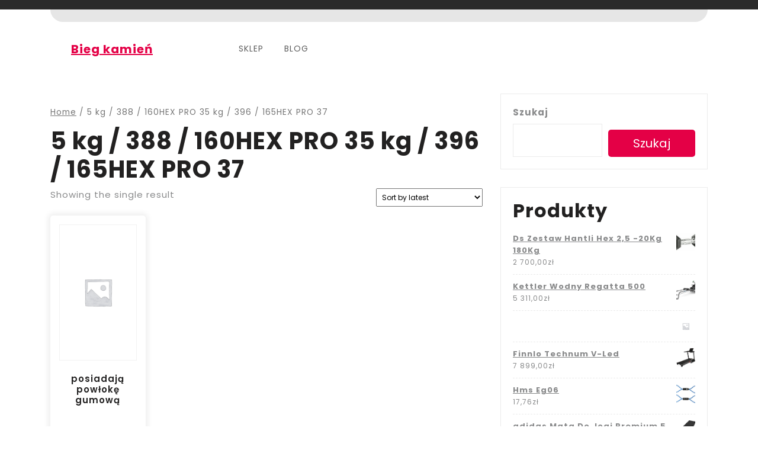

--- FILE ---
content_type: text/html; charset=UTF-8
request_url: https://biegkamien.pl/kategoria-produktu/5-kg-388-160hex-pro-35-kg-396-165hex-pro-37/
body_size: 12806
content:
<!DOCTYPE html>
<html lang="pl-PL">
<head>
  <meta charset="UTF-8">
  <meta name="viewport" content="width=device-width">
  <title>5 kg / 388 / 160HEX PRO 35 kg / 396 / 165HEX PRO 37 &#8211; Bieg kamień</title>
<meta name='robots' content='max-image-preview:large' />
<link rel='dns-prefetch' href='//fonts.googleapis.com' />
<link rel="alternate" type="application/rss+xml" title="Bieg kamień &raquo; Kanał z wpisami" href="https://biegkamien.pl/feed/" />
<link rel="alternate" type="application/rss+xml" title="Bieg kamień &raquo; Kanał z komentarzami" href="https://biegkamien.pl/comments/feed/" />
<link rel="alternate" type="application/rss+xml" title="Kanał Bieg kamień &raquo; 5 kg / 388 / 160HEX PRO 35 kg / 396 / 165HEX PRO 37 Category" href="https://biegkamien.pl/kategoria-produktu/5-kg-388-160hex-pro-35-kg-396-165hex-pro-37/feed/" />
<style id='wp-img-auto-sizes-contain-inline-css' type='text/css'>
img:is([sizes=auto i],[sizes^="auto," i]){contain-intrinsic-size:3000px 1500px}
/*# sourceURL=wp-img-auto-sizes-contain-inline-css */
</style>
<style id='wp-emoji-styles-inline-css' type='text/css'>

	img.wp-smiley, img.emoji {
		display: inline !important;
		border: none !important;
		box-shadow: none !important;
		height: 1em !important;
		width: 1em !important;
		margin: 0 0.07em !important;
		vertical-align: -0.1em !important;
		background: none !important;
		padding: 0 !important;
	}
/*# sourceURL=wp-emoji-styles-inline-css */
</style>
<style id='wp-block-library-inline-css' type='text/css'>
:root{--wp-block-synced-color:#7a00df;--wp-block-synced-color--rgb:122,0,223;--wp-bound-block-color:var(--wp-block-synced-color);--wp-editor-canvas-background:#ddd;--wp-admin-theme-color:#007cba;--wp-admin-theme-color--rgb:0,124,186;--wp-admin-theme-color-darker-10:#006ba1;--wp-admin-theme-color-darker-10--rgb:0,107,160.5;--wp-admin-theme-color-darker-20:#005a87;--wp-admin-theme-color-darker-20--rgb:0,90,135;--wp-admin-border-width-focus:2px}@media (min-resolution:192dpi){:root{--wp-admin-border-width-focus:1.5px}}.wp-element-button{cursor:pointer}:root .has-very-light-gray-background-color{background-color:#eee}:root .has-very-dark-gray-background-color{background-color:#313131}:root .has-very-light-gray-color{color:#eee}:root .has-very-dark-gray-color{color:#313131}:root .has-vivid-green-cyan-to-vivid-cyan-blue-gradient-background{background:linear-gradient(135deg,#00d084,#0693e3)}:root .has-purple-crush-gradient-background{background:linear-gradient(135deg,#34e2e4,#4721fb 50%,#ab1dfe)}:root .has-hazy-dawn-gradient-background{background:linear-gradient(135deg,#faaca8,#dad0ec)}:root .has-subdued-olive-gradient-background{background:linear-gradient(135deg,#fafae1,#67a671)}:root .has-atomic-cream-gradient-background{background:linear-gradient(135deg,#fdd79a,#004a59)}:root .has-nightshade-gradient-background{background:linear-gradient(135deg,#330968,#31cdcf)}:root .has-midnight-gradient-background{background:linear-gradient(135deg,#020381,#2874fc)}:root{--wp--preset--font-size--normal:16px;--wp--preset--font-size--huge:42px}.has-regular-font-size{font-size:1em}.has-larger-font-size{font-size:2.625em}.has-normal-font-size{font-size:var(--wp--preset--font-size--normal)}.has-huge-font-size{font-size:var(--wp--preset--font-size--huge)}.has-text-align-center{text-align:center}.has-text-align-left{text-align:left}.has-text-align-right{text-align:right}.has-fit-text{white-space:nowrap!important}#end-resizable-editor-section{display:none}.aligncenter{clear:both}.items-justified-left{justify-content:flex-start}.items-justified-center{justify-content:center}.items-justified-right{justify-content:flex-end}.items-justified-space-between{justify-content:space-between}.screen-reader-text{border:0;clip-path:inset(50%);height:1px;margin:-1px;overflow:hidden;padding:0;position:absolute;width:1px;word-wrap:normal!important}.screen-reader-text:focus{background-color:#ddd;clip-path:none;color:#444;display:block;font-size:1em;height:auto;left:5px;line-height:normal;padding:15px 23px 14px;text-decoration:none;top:5px;width:auto;z-index:100000}html :where(.has-border-color){border-style:solid}html :where([style*=border-top-color]){border-top-style:solid}html :where([style*=border-right-color]){border-right-style:solid}html :where([style*=border-bottom-color]){border-bottom-style:solid}html :where([style*=border-left-color]){border-left-style:solid}html :where([style*=border-width]){border-style:solid}html :where([style*=border-top-width]){border-top-style:solid}html :where([style*=border-right-width]){border-right-style:solid}html :where([style*=border-bottom-width]){border-bottom-style:solid}html :where([style*=border-left-width]){border-left-style:solid}html :where(img[class*=wp-image-]){height:auto;max-width:100%}:where(figure){margin:0 0 1em}html :where(.is-position-sticky){--wp-admin--admin-bar--position-offset:var(--wp-admin--admin-bar--height,0px)}@media screen and (max-width:600px){html :where(.is-position-sticky){--wp-admin--admin-bar--position-offset:0px}}

/*# sourceURL=wp-block-library-inline-css */
</style><style id='wp-block-search-inline-css' type='text/css'>
.wp-block-search__button{margin-left:10px;word-break:normal}.wp-block-search__button.has-icon{line-height:0}.wp-block-search__button svg{height:1.25em;min-height:24px;min-width:24px;width:1.25em;fill:currentColor;vertical-align:text-bottom}:where(.wp-block-search__button){border:1px solid #ccc;padding:6px 10px}.wp-block-search__inside-wrapper{display:flex;flex:auto;flex-wrap:nowrap;max-width:100%}.wp-block-search__label{width:100%}.wp-block-search.wp-block-search__button-only .wp-block-search__button{box-sizing:border-box;display:flex;flex-shrink:0;justify-content:center;margin-left:0;max-width:100%}.wp-block-search.wp-block-search__button-only .wp-block-search__inside-wrapper{min-width:0!important;transition-property:width}.wp-block-search.wp-block-search__button-only .wp-block-search__input{flex-basis:100%;transition-duration:.3s}.wp-block-search.wp-block-search__button-only.wp-block-search__searchfield-hidden,.wp-block-search.wp-block-search__button-only.wp-block-search__searchfield-hidden .wp-block-search__inside-wrapper{overflow:hidden}.wp-block-search.wp-block-search__button-only.wp-block-search__searchfield-hidden .wp-block-search__input{border-left-width:0!important;border-right-width:0!important;flex-basis:0;flex-grow:0;margin:0;min-width:0!important;padding-left:0!important;padding-right:0!important;width:0!important}:where(.wp-block-search__input){appearance:none;border:1px solid #949494;flex-grow:1;font-family:inherit;font-size:inherit;font-style:inherit;font-weight:inherit;letter-spacing:inherit;line-height:inherit;margin-left:0;margin-right:0;min-width:3rem;padding:8px;text-decoration:unset!important;text-transform:inherit}:where(.wp-block-search__button-inside .wp-block-search__inside-wrapper){background-color:#fff;border:1px solid #949494;box-sizing:border-box;padding:4px}:where(.wp-block-search__button-inside .wp-block-search__inside-wrapper) .wp-block-search__input{border:none;border-radius:0;padding:0 4px}:where(.wp-block-search__button-inside .wp-block-search__inside-wrapper) .wp-block-search__input:focus{outline:none}:where(.wp-block-search__button-inside .wp-block-search__inside-wrapper) :where(.wp-block-search__button){padding:4px 8px}.wp-block-search.aligncenter .wp-block-search__inside-wrapper{margin:auto}.wp-block[data-align=right] .wp-block-search.wp-block-search__button-only .wp-block-search__inside-wrapper{float:right}
/*# sourceURL=https://biegkamien.pl/wp-includes/blocks/search/style.min.css */
</style>
<style id='wp-block-search-theme-inline-css' type='text/css'>
.wp-block-search .wp-block-search__label{font-weight:700}.wp-block-search__button{border:1px solid #ccc;padding:.375em .625em}
/*# sourceURL=https://biegkamien.pl/wp-includes/blocks/search/theme.min.css */
</style>
<style id='wp-block-group-inline-css' type='text/css'>
.wp-block-group{box-sizing:border-box}:where(.wp-block-group.wp-block-group-is-layout-constrained){position:relative}
/*# sourceURL=https://biegkamien.pl/wp-includes/blocks/group/style.min.css */
</style>
<style id='wp-block-group-theme-inline-css' type='text/css'>
:where(.wp-block-group.has-background){padding:1.25em 2.375em}
/*# sourceURL=https://biegkamien.pl/wp-includes/blocks/group/theme.min.css */
</style>
<style id='global-styles-inline-css' type='text/css'>
:root{--wp--preset--aspect-ratio--square: 1;--wp--preset--aspect-ratio--4-3: 4/3;--wp--preset--aspect-ratio--3-4: 3/4;--wp--preset--aspect-ratio--3-2: 3/2;--wp--preset--aspect-ratio--2-3: 2/3;--wp--preset--aspect-ratio--16-9: 16/9;--wp--preset--aspect-ratio--9-16: 9/16;--wp--preset--color--black: #000000;--wp--preset--color--cyan-bluish-gray: #abb8c3;--wp--preset--color--white: #ffffff;--wp--preset--color--pale-pink: #f78da7;--wp--preset--color--vivid-red: #cf2e2e;--wp--preset--color--luminous-vivid-orange: #ff6900;--wp--preset--color--luminous-vivid-amber: #fcb900;--wp--preset--color--light-green-cyan: #7bdcb5;--wp--preset--color--vivid-green-cyan: #00d084;--wp--preset--color--pale-cyan-blue: #8ed1fc;--wp--preset--color--vivid-cyan-blue: #0693e3;--wp--preset--color--vivid-purple: #9b51e0;--wp--preset--gradient--vivid-cyan-blue-to-vivid-purple: linear-gradient(135deg,rgb(6,147,227) 0%,rgb(155,81,224) 100%);--wp--preset--gradient--light-green-cyan-to-vivid-green-cyan: linear-gradient(135deg,rgb(122,220,180) 0%,rgb(0,208,130) 100%);--wp--preset--gradient--luminous-vivid-amber-to-luminous-vivid-orange: linear-gradient(135deg,rgb(252,185,0) 0%,rgb(255,105,0) 100%);--wp--preset--gradient--luminous-vivid-orange-to-vivid-red: linear-gradient(135deg,rgb(255,105,0) 0%,rgb(207,46,46) 100%);--wp--preset--gradient--very-light-gray-to-cyan-bluish-gray: linear-gradient(135deg,rgb(238,238,238) 0%,rgb(169,184,195) 100%);--wp--preset--gradient--cool-to-warm-spectrum: linear-gradient(135deg,rgb(74,234,220) 0%,rgb(151,120,209) 20%,rgb(207,42,186) 40%,rgb(238,44,130) 60%,rgb(251,105,98) 80%,rgb(254,248,76) 100%);--wp--preset--gradient--blush-light-purple: linear-gradient(135deg,rgb(255,206,236) 0%,rgb(152,150,240) 100%);--wp--preset--gradient--blush-bordeaux: linear-gradient(135deg,rgb(254,205,165) 0%,rgb(254,45,45) 50%,rgb(107,0,62) 100%);--wp--preset--gradient--luminous-dusk: linear-gradient(135deg,rgb(255,203,112) 0%,rgb(199,81,192) 50%,rgb(65,88,208) 100%);--wp--preset--gradient--pale-ocean: linear-gradient(135deg,rgb(255,245,203) 0%,rgb(182,227,212) 50%,rgb(51,167,181) 100%);--wp--preset--gradient--electric-grass: linear-gradient(135deg,rgb(202,248,128) 0%,rgb(113,206,126) 100%);--wp--preset--gradient--midnight: linear-gradient(135deg,rgb(2,3,129) 0%,rgb(40,116,252) 100%);--wp--preset--font-size--small: 13px;--wp--preset--font-size--medium: 20px;--wp--preset--font-size--large: 36px;--wp--preset--font-size--x-large: 42px;--wp--preset--spacing--20: 0.44rem;--wp--preset--spacing--30: 0.67rem;--wp--preset--spacing--40: 1rem;--wp--preset--spacing--50: 1.5rem;--wp--preset--spacing--60: 2.25rem;--wp--preset--spacing--70: 3.38rem;--wp--preset--spacing--80: 5.06rem;--wp--preset--shadow--natural: 6px 6px 9px rgba(0, 0, 0, 0.2);--wp--preset--shadow--deep: 12px 12px 50px rgba(0, 0, 0, 0.4);--wp--preset--shadow--sharp: 6px 6px 0px rgba(0, 0, 0, 0.2);--wp--preset--shadow--outlined: 6px 6px 0px -3px rgb(255, 255, 255), 6px 6px rgb(0, 0, 0);--wp--preset--shadow--crisp: 6px 6px 0px rgb(0, 0, 0);}:where(.is-layout-flex){gap: 0.5em;}:where(.is-layout-grid){gap: 0.5em;}body .is-layout-flex{display: flex;}.is-layout-flex{flex-wrap: wrap;align-items: center;}.is-layout-flex > :is(*, div){margin: 0;}body .is-layout-grid{display: grid;}.is-layout-grid > :is(*, div){margin: 0;}:where(.wp-block-columns.is-layout-flex){gap: 2em;}:where(.wp-block-columns.is-layout-grid){gap: 2em;}:where(.wp-block-post-template.is-layout-flex){gap: 1.25em;}:where(.wp-block-post-template.is-layout-grid){gap: 1.25em;}.has-black-color{color: var(--wp--preset--color--black) !important;}.has-cyan-bluish-gray-color{color: var(--wp--preset--color--cyan-bluish-gray) !important;}.has-white-color{color: var(--wp--preset--color--white) !important;}.has-pale-pink-color{color: var(--wp--preset--color--pale-pink) !important;}.has-vivid-red-color{color: var(--wp--preset--color--vivid-red) !important;}.has-luminous-vivid-orange-color{color: var(--wp--preset--color--luminous-vivid-orange) !important;}.has-luminous-vivid-amber-color{color: var(--wp--preset--color--luminous-vivid-amber) !important;}.has-light-green-cyan-color{color: var(--wp--preset--color--light-green-cyan) !important;}.has-vivid-green-cyan-color{color: var(--wp--preset--color--vivid-green-cyan) !important;}.has-pale-cyan-blue-color{color: var(--wp--preset--color--pale-cyan-blue) !important;}.has-vivid-cyan-blue-color{color: var(--wp--preset--color--vivid-cyan-blue) !important;}.has-vivid-purple-color{color: var(--wp--preset--color--vivid-purple) !important;}.has-black-background-color{background-color: var(--wp--preset--color--black) !important;}.has-cyan-bluish-gray-background-color{background-color: var(--wp--preset--color--cyan-bluish-gray) !important;}.has-white-background-color{background-color: var(--wp--preset--color--white) !important;}.has-pale-pink-background-color{background-color: var(--wp--preset--color--pale-pink) !important;}.has-vivid-red-background-color{background-color: var(--wp--preset--color--vivid-red) !important;}.has-luminous-vivid-orange-background-color{background-color: var(--wp--preset--color--luminous-vivid-orange) !important;}.has-luminous-vivid-amber-background-color{background-color: var(--wp--preset--color--luminous-vivid-amber) !important;}.has-light-green-cyan-background-color{background-color: var(--wp--preset--color--light-green-cyan) !important;}.has-vivid-green-cyan-background-color{background-color: var(--wp--preset--color--vivid-green-cyan) !important;}.has-pale-cyan-blue-background-color{background-color: var(--wp--preset--color--pale-cyan-blue) !important;}.has-vivid-cyan-blue-background-color{background-color: var(--wp--preset--color--vivid-cyan-blue) !important;}.has-vivid-purple-background-color{background-color: var(--wp--preset--color--vivid-purple) !important;}.has-black-border-color{border-color: var(--wp--preset--color--black) !important;}.has-cyan-bluish-gray-border-color{border-color: var(--wp--preset--color--cyan-bluish-gray) !important;}.has-white-border-color{border-color: var(--wp--preset--color--white) !important;}.has-pale-pink-border-color{border-color: var(--wp--preset--color--pale-pink) !important;}.has-vivid-red-border-color{border-color: var(--wp--preset--color--vivid-red) !important;}.has-luminous-vivid-orange-border-color{border-color: var(--wp--preset--color--luminous-vivid-orange) !important;}.has-luminous-vivid-amber-border-color{border-color: var(--wp--preset--color--luminous-vivid-amber) !important;}.has-light-green-cyan-border-color{border-color: var(--wp--preset--color--light-green-cyan) !important;}.has-vivid-green-cyan-border-color{border-color: var(--wp--preset--color--vivid-green-cyan) !important;}.has-pale-cyan-blue-border-color{border-color: var(--wp--preset--color--pale-cyan-blue) !important;}.has-vivid-cyan-blue-border-color{border-color: var(--wp--preset--color--vivid-cyan-blue) !important;}.has-vivid-purple-border-color{border-color: var(--wp--preset--color--vivid-purple) !important;}.has-vivid-cyan-blue-to-vivid-purple-gradient-background{background: var(--wp--preset--gradient--vivid-cyan-blue-to-vivid-purple) !important;}.has-light-green-cyan-to-vivid-green-cyan-gradient-background{background: var(--wp--preset--gradient--light-green-cyan-to-vivid-green-cyan) !important;}.has-luminous-vivid-amber-to-luminous-vivid-orange-gradient-background{background: var(--wp--preset--gradient--luminous-vivid-amber-to-luminous-vivid-orange) !important;}.has-luminous-vivid-orange-to-vivid-red-gradient-background{background: var(--wp--preset--gradient--luminous-vivid-orange-to-vivid-red) !important;}.has-very-light-gray-to-cyan-bluish-gray-gradient-background{background: var(--wp--preset--gradient--very-light-gray-to-cyan-bluish-gray) !important;}.has-cool-to-warm-spectrum-gradient-background{background: var(--wp--preset--gradient--cool-to-warm-spectrum) !important;}.has-blush-light-purple-gradient-background{background: var(--wp--preset--gradient--blush-light-purple) !important;}.has-blush-bordeaux-gradient-background{background: var(--wp--preset--gradient--blush-bordeaux) !important;}.has-luminous-dusk-gradient-background{background: var(--wp--preset--gradient--luminous-dusk) !important;}.has-pale-ocean-gradient-background{background: var(--wp--preset--gradient--pale-ocean) !important;}.has-electric-grass-gradient-background{background: var(--wp--preset--gradient--electric-grass) !important;}.has-midnight-gradient-background{background: var(--wp--preset--gradient--midnight) !important;}.has-small-font-size{font-size: var(--wp--preset--font-size--small) !important;}.has-medium-font-size{font-size: var(--wp--preset--font-size--medium) !important;}.has-large-font-size{font-size: var(--wp--preset--font-size--large) !important;}.has-x-large-font-size{font-size: var(--wp--preset--font-size--x-large) !important;}
/*# sourceURL=global-styles-inline-css */
</style>

<style id='classic-theme-styles-inline-css' type='text/css'>
/*! This file is auto-generated */
.wp-block-button__link{color:#fff;background-color:#32373c;border-radius:9999px;box-shadow:none;text-decoration:none;padding:calc(.667em + 2px) calc(1.333em + 2px);font-size:1.125em}.wp-block-file__button{background:#32373c;color:#fff;text-decoration:none}
/*# sourceURL=/wp-includes/css/classic-themes.min.css */
</style>
<link rel='stylesheet' id='woocommerce-layout-css' href='https://biegkamien.pl/wp-content/plugins/woocommerce/assets/css/woocommerce-layout.css?ver=6.4.1' type='text/css' media='all' />
<link rel='stylesheet' id='woocommerce-smallscreen-css' href='https://biegkamien.pl/wp-content/plugins/woocommerce/assets/css/woocommerce-smallscreen.css?ver=6.4.1' type='text/css' media='only screen and (max-width: 768px)' />
<link rel='stylesheet' id='woocommerce-general-css' href='https://biegkamien.pl/wp-content/plugins/woocommerce/assets/css/woocommerce.css?ver=6.4.1' type='text/css' media='all' />
<style id='woocommerce-inline-inline-css' type='text/css'>
.woocommerce form .form-row .required { visibility: visible; }
/*# sourceURL=woocommerce-inline-inline-css */
</style>
<link rel='stylesheet' id='shopping-cart-woocommerce-fonts-css' href='//fonts.googleapis.com/css?family=KoHo%3Aital%2Cwght%400%2C200%3B0%2C300%3B0%2C400%3B0%2C500%3B0%2C600%3B0%2C700%3B1%2C200%3B1%2C300%3B1%2C400%3B1%2C500%3B1%2C600%3B1%2C700%7CPoppins%3Aital%2Cwght%400%2C100%3B0%2C200%3B0%2C300%3B0%2C400%3B0%2C500%3B0%2C600%3B0%2C700%3B0%2C800%3B0%2C900%3B1%2C100%3B1%2C200%3B1%2C300%3B1%2C400%3B1%2C500%3B1%2C600%3B1%2C700%3B1%2C800%3B1%2C900' type='text/css' media='all' />
<link rel='stylesheet' id='bootstrap-css-css' href='https://biegkamien.pl/wp-content/themes/shopping-cart-woocommerce/assets/css/bootstrap.css?ver=6.9' type='text/css' media='all' />
<link rel='stylesheet' id='shopping-cart-woocommerce-style-css' href='https://biegkamien.pl/wp-content/themes/shopping-cart-woocommerce/style.css?ver=6.9' type='text/css' media='all' />
<style id='shopping-cart-woocommerce-style-inline-css' type='text/css'>
body{max-width: 100%;}#return-to-top{right: 20px;}
/*# sourceURL=shopping-cart-woocommerce-style-inline-css */
</style>
<link rel='stylesheet' id='shopping-cart-woocommerce-block-style-css' href='https://biegkamien.pl/wp-content/themes/shopping-cart-woocommerce/assets/css/blocks.css?ver=1.0' type='text/css' media='all' />
<link rel='stylesheet' id='fontawesome-css-css' href='https://biegkamien.pl/wp-content/themes/shopping-cart-woocommerce/assets/css/fontawesome-all.css?ver=6.9' type='text/css' media='all' />
<script type="text/javascript" src="https://biegkamien.pl/wp-includes/js/jquery/jquery.min.js?ver=3.7.1" id="jquery-core-js"></script>
<script type="text/javascript" src="https://biegkamien.pl/wp-includes/js/jquery/jquery-migrate.min.js?ver=3.4.1" id="jquery-migrate-js"></script>
<script type="text/javascript" src="https://biegkamien.pl/wp-content/themes/shopping-cart-woocommerce/assets/js/shopping-cart-woocommerce-custom-superfish.js?ver=1" id="shopping-cart-woocommerce-custom-scripts-superfish-js"></script>
<script type="text/javascript" src="https://biegkamien.pl/wp-content/themes/shopping-cart-woocommerce/assets/js/bootstrap.js?ver=1" id="bootstrap-js-js"></script>
<script type="text/javascript" src="https://biegkamien.pl/wp-content/themes/shopping-cart-woocommerce/assets/js/shopping-cart-woocommerce-custom.js?ver=1" id="shopping-cart-woocommerce-custom-scripts-js"></script>
<script type="text/javascript" src="https://biegkamien.pl/wp-content/themes/shopping-cart-woocommerce/assets/js/focus-nav.js?ver=1" id="shopping-cart-woocommerce-focus-nav-js"></script>
<link rel="https://api.w.org/" href="https://biegkamien.pl/wp-json/" /><link rel="alternate" title="JSON" type="application/json" href="https://biegkamien.pl/wp-json/wp/v2/product_cat/61" /><link rel="EditURI" type="application/rsd+xml" title="RSD" href="https://biegkamien.pl/xmlrpc.php?rsd" />
<meta name="generator" content="WordPress 6.9" />
<meta name="generator" content="WooCommerce 6.4.1" />
<style type='text/css' media='all'>		img.custom-logo{
		    width: 150px;
		    max-width: 100%;
		}
	</style>	<noscript><style>.woocommerce-product-gallery{ opacity: 1 !important; }</style></noscript>
			<style type="text/css" id="wp-custom-css">
			.woocommerce ul.products li.product a img {
    height: 230px;
    object-fit: contain;
}

.woocommerce ul.products li.product .woocommerce-loop-product__title {
    height: 90px;
    overflow: hidden;
}
		</style>
		</head>

<body class="archive tax-product_cat term-5-kg-388-160hex-pro-35-kg-396-165hex-pro-37 term-61 wp-embed-responsive wp-theme-shopping-cart-woocommerce theme-shopping-cart-woocommerce woocommerce woocommerce-page woocommerce-no-js hfeed has-sidebar">



<header role="banner">
	<a class="screen-reader-text skip-link" href="#tp_content">Skip to content</a>
	<div class="header-box">
		
<div class="top-header py-2 text-center">
  </div>
<div class="container">
  <div class="headerbox">
    <div class="row">
      <div class="col-lg-6 col-md-6 align-self-center text-center text-md-left">
                                      <div class="col-lg-6 col-md-6 align-self-center text-center text-md-right">
              </div>
    </div>
  </div>
</div>

<div class="innermenuboxupper">
	<div class="container">
		<div class="innermenubox">
			<div class="row">
				<div class="col-lg-3 col-md-4 col-sm-12 col-12 align-self-center">
	        	          <div class="logo mb-md-0 text-center text-lg-left">
	            	            	              <h1><a href="https://biegkamien.pl/" rel="home">Bieg kamień</a></h1>
	            	            	          </div>
	        	      </div>
				<div class="col-lg-7 col-md-2 col-sm-5 col-3 align-self-center">
												<div class="toggle-nav mobile-menu">
							<button onclick="shopping_cart_woocommerce_menu_open_nav()" class="responsivetoggle"><i class="fas fa-bars"></i><span class="screen-reader-text">Open Button</span></button>
							</div>
										<div id="mySidenav" class="nav sidenav">
						<nav id="site-navigation" class="main-navigation" role="navigation" aria-label="Top Menu">
			      	<div class="main-menu clearfix"><ul id="menu-menu-1" class="clearfix mobile_nav"><li id="menu-item-827" class="menu-item menu-item-type-post_type menu-item-object-page menu-item-home menu-item-827"><a href="https://biegkamien.pl/">Sklep</a></li>
<li id="menu-item-826" class="menu-item menu-item-type-post_type menu-item-object-page menu-item-826"><a href="https://biegkamien.pl/blog/">Blog</a></li>
</ul></div>							<a href="javascript:void(0)" class="closebtn mobile-menu" onclick="shopping_cart_woocommerce_menu_close_nav()"><i class="fas fa-times"></i><span class="screen-reader-text">Close Button</span></a>
						</nav>
					</div>
				</div>
				<div class="col-lg-2 col-md-6 col-sm-7 col-9 search-box align-self-center text-lg-right text-md-right">
															      </div>
    </div>
    <div class="search_outer">
      <div class="search_inner">
        

<form method="get" class="search-form" action="https://biegkamien.pl/">	
	<input type="search" id="search-form-697726926ac66" class="search-field" placeholder="Search &hellip;" value="" name="s" />
	<button type="submit" class="search-submit">Search</button>
</form>      </div>
		</div>
			</div>
		</div>
	</div>
</div>
	</div>
</header>
<main id="tp_content" role="main">
	<div class="container">
		<div class="row">
			<div class="col-lg-8 col-md-8"  >
				<div id="primary" class="content-area shopping-cart-woocommerce"><main id="main" class="site-main" role="main"><nav class="woocommerce-breadcrumb"><a href="https://biegkamien.pl">Home</a>&nbsp;&#47;&nbsp;5 kg / 388 / 160HEX PRO 35 kg / 396 / 165HEX PRO 37</nav>				<header class="woocommerce-products-header">
											<h1 class="woocommerce-products-header__title page-title">5 kg / 388 / 160HEX PRO 35 kg / 396 / 165HEX PRO 37</h1>
					
									</header>
				<div class="woocommerce-notices-wrapper"></div><p class="woocommerce-result-count">
	Showing the single result</p>
<form class="woocommerce-ordering" method="get">
	<select name="orderby" class="orderby" aria-label="Shop order">
					<option value="popularity" >Sort by popularity</option>
					<option value="rating" >Sort by average rating</option>
					<option value="date"  selected='selected'>Sort by latest</option>
					<option value="price" >Sort by price: low to high</option>
					<option value="price-desc" >Sort by price: high to low</option>
			</select>
	<input type="hidden" name="paged" value="1" />
	<input type="hidden" name="subid" value="5-kg-388-160hex-pro-35-kg-396-165hex-pro-37" /></form>
<ul class="products columns-4">
<li class="product type-product post-3308 status-publish first instock product_cat-5-kg-388-160hex-pro-35-kg-396-165hex-pro-37 product_tag-bluzy-maskie product_tag-lekkie-kurtki-damskie product_tag-outlet product_tag-plecak-szkolny product_tag-szorty-maskie-kapielowe product-type-external">
	<a href="https://biegkamien.pl/produkt/posiadaja-powloke-gumowa/" class="woocommerce-LoopProduct-link woocommerce-loop-product__link"><img width="300" height="300" src="https://biegkamien.pl/wp-content/uploads/woocommerce-placeholder-300x300.png" class="woocommerce-placeholder wp-post-image" alt="Placeholder" decoding="async" fetchpriority="high" srcset="https://biegkamien.pl/wp-content/uploads/woocommerce-placeholder-300x300.png 300w, https://biegkamien.pl/wp-content/uploads/woocommerce-placeholder-100x100.png 100w, https://biegkamien.pl/wp-content/uploads/woocommerce-placeholder-600x600.png 600w, https://biegkamien.pl/wp-content/uploads/woocommerce-placeholder-1024x1024.png 1024w, https://biegkamien.pl/wp-content/uploads/woocommerce-placeholder-150x150.png 150w, https://biegkamien.pl/wp-content/uploads/woocommerce-placeholder-768x768.png 768w, https://biegkamien.pl/wp-content/uploads/woocommerce-placeholder.png 1200w" sizes="(max-width: 300px) 100vw, 300px" /><h2 class="woocommerce-loop-product__title">posiadają powłokę gumową</h2>
</a><a href="https://biegkamien.pl/1657" data-quantity="1" class="button product_type_external" data-product_id="3308" data-product_sku="d52325c6bc92" aria-label="Sprawdź sam" rel="nofollow">Sprawdź sam</a></li>
</ul>
</main></div>			</div>
							<div id="theme-sidebar" class="col-lg-4 col-md-4">
					
<aside id="theme-sidebar" class="widget-area" role="complementary" aria-label="Blog Sidebar">
	<section id="block-10" class="widget widget_block widget_search"><form role="search" method="get" action="https://biegkamien.pl/" class="wp-block-search__button-outside wp-block-search__text-button wp-block-search"    ><label class="wp-block-search__label" for="wp-block-search__input-1" >Szukaj</label><div class="wp-block-search__inside-wrapper" ><input class="wp-block-search__input" id="wp-block-search__input-1" placeholder="" value="" type="search" name="s" required /><button aria-label="Szukaj" class="wp-block-search__button wp-element-button" type="submit" >Szukaj</button></div></form></section><section id="block-4" class="widget widget_block">
<div class="wp-block-group"><div class="wp-block-group__inner-container is-layout-flow wp-block-group-is-layout-flow"><div class="widget woocommerce widget_products"><h2 class="widgettitle">Produkty</h2><ul class="product_list_widget"><li>
	
	<a href="https://biegkamien.pl/produkt/ds-zestaw-hantli-hex-25-20kg-180kg/">
		<img loading="lazy" decoding="async" width="300" height="293" src="https://biegkamien.pl/wp-content/uploads/2023/05/i-ds-zestaw-hantli-hex-2-5-20kg-180kg-300x293.jpg" class="attachment-woocommerce_thumbnail size-woocommerce_thumbnail" alt="" />		<span class="product-title">Ds Zestaw Hantli Hex 2,5 -20Kg 180Kg</span>
	</a>

				
	<span class="woocommerce-Price-amount amount"><bdi>2 700,00<span class="woocommerce-Price-currencySymbol">&#122;&#322;</span></bdi></span>
	</li>
<li>
	
	<a href="https://biegkamien.pl/produkt/kettler-wodny-regatta-500/">
		<img loading="lazy" decoding="async" width="300" height="300" src="https://biegkamien.pl/wp-content/uploads/2023/05/i-kettler-wodny-regatta-500-300x300.jpg" class="attachment-woocommerce_thumbnail size-woocommerce_thumbnail" alt="" srcset="https://biegkamien.pl/wp-content/uploads/2023/05/i-kettler-wodny-regatta-500-300x300.jpg 300w, https://biegkamien.pl/wp-content/uploads/2023/05/i-kettler-wodny-regatta-500-150x150.jpg 150w, https://biegkamien.pl/wp-content/uploads/2023/05/i-kettler-wodny-regatta-500-100x100.jpg 100w" sizes="auto, (max-width: 300px) 100vw, 300px" />		<span class="product-title">Kettler Wodny Regatta 500</span>
	</a>

				
	<span class="woocommerce-Price-amount amount"><bdi>5 311,00<span class="woocommerce-Price-currencySymbol">&#122;&#322;</span></bdi></span>
	</li>
<li>
	
	<a href="https://biegkamien.pl/produkt/3220/">
		<img loading="lazy" decoding="async" width="300" height="300" src="https://biegkamien.pl/wp-content/uploads/woocommerce-placeholder-300x300.png" class="woocommerce-placeholder wp-post-image" alt="Placeholder" srcset="https://biegkamien.pl/wp-content/uploads/woocommerce-placeholder-300x300.png 300w, https://biegkamien.pl/wp-content/uploads/woocommerce-placeholder-100x100.png 100w, https://biegkamien.pl/wp-content/uploads/woocommerce-placeholder-600x600.png 600w, https://biegkamien.pl/wp-content/uploads/woocommerce-placeholder-1024x1024.png 1024w, https://biegkamien.pl/wp-content/uploads/woocommerce-placeholder-150x150.png 150w, https://biegkamien.pl/wp-content/uploads/woocommerce-placeholder-768x768.png 768w, https://biegkamien.pl/wp-content/uploads/woocommerce-placeholder.png 1200w" sizes="auto, (max-width: 300px) 100vw, 300px" />		<span class="product-title"></span>
	</a>

				
	
	</li>
<li>
	
	<a href="https://biegkamien.pl/produkt/finnlo-technum-v-led/">
		<img loading="lazy" decoding="async" width="300" height="300" src="https://biegkamien.pl/wp-content/uploads/2023/05/i-finnlo-technum-v-led-300x300.jpg" class="attachment-woocommerce_thumbnail size-woocommerce_thumbnail" alt="" srcset="https://biegkamien.pl/wp-content/uploads/2023/05/i-finnlo-technum-v-led-300x300.jpg 300w, https://biegkamien.pl/wp-content/uploads/2023/05/i-finnlo-technum-v-led-150x150.jpg 150w, https://biegkamien.pl/wp-content/uploads/2023/05/i-finnlo-technum-v-led-100x100.jpg 100w" sizes="auto, (max-width: 300px) 100vw, 300px" />		<span class="product-title">Finnlo Technum V-Led</span>
	</a>

				
	<span class="woocommerce-Price-amount amount"><bdi>7 899,00<span class="woocommerce-Price-currencySymbol">&#122;&#322;</span></bdi></span>
	</li>
<li>
	
	<a href="https://biegkamien.pl/produkt/hms-eg06/">
		<img loading="lazy" decoding="async" width="300" height="300" src="https://biegkamien.pl/wp-content/uploads/2023/05/i-hms-eg06-300x300.jpg" class="attachment-woocommerce_thumbnail size-woocommerce_thumbnail" alt="" srcset="https://biegkamien.pl/wp-content/uploads/2023/05/i-hms-eg06-300x300.jpg 300w, https://biegkamien.pl/wp-content/uploads/2023/05/i-hms-eg06-150x150.jpg 150w, https://biegkamien.pl/wp-content/uploads/2023/05/i-hms-eg06-100x100.jpg 100w" sizes="auto, (max-width: 300px) 100vw, 300px" />		<span class="product-title">Hms Eg06</span>
	</a>

				
	<span class="woocommerce-Price-amount amount"><bdi>17,76<span class="woocommerce-Price-currencySymbol">&#122;&#322;</span></bdi></span>
	</li>
<li>
	
	<a href="https://biegkamien.pl/produkt/adidas-mata-do-jogi-premium-5-mm-czarna-679934/">
		<img loading="lazy" decoding="async" width="300" height="300" src="https://biegkamien.pl/wp-content/uploads/2023/05/i-adidas-mata-do-jogi-premium-5-mm-czarna-679934-300x300.jpg" class="attachment-woocommerce_thumbnail size-woocommerce_thumbnail" alt="" srcset="https://biegkamien.pl/wp-content/uploads/2023/05/i-adidas-mata-do-jogi-premium-5-mm-czarna-679934-300x300.jpg 300w, https://biegkamien.pl/wp-content/uploads/2023/05/i-adidas-mata-do-jogi-premium-5-mm-czarna-679934-150x150.jpg 150w, https://biegkamien.pl/wp-content/uploads/2023/05/i-adidas-mata-do-jogi-premium-5-mm-czarna-679934-100x100.jpg 100w" sizes="auto, (max-width: 300px) 100vw, 300px" />		<span class="product-title">adidas Mata Do Jogi Premium 5 Mm Czarna 679934</span>
	</a>

				
	<span class="woocommerce-Price-amount amount"><bdi>179,00<span class="woocommerce-Price-currencySymbol">&#122;&#322;</span></bdi></span>
	</li>
<li>
	
	<a href="https://biegkamien.pl/produkt/gymrex-bieznia-skladana-735w-1-8-km-h-120kg-gr-mg73/">
		<img loading="lazy" decoding="async" width="300" height="300" src="https://biegkamien.pl/wp-content/uploads/2023/05/i-gymrex-bieznia-skladana-735w-1-8-km-h-120kg-gr-mg73-300x300.jpg" class="attachment-woocommerce_thumbnail size-woocommerce_thumbnail" alt="" srcset="https://biegkamien.pl/wp-content/uploads/2023/05/i-gymrex-bieznia-skladana-735w-1-8-km-h-120kg-gr-mg73-300x300.jpg 300w, https://biegkamien.pl/wp-content/uploads/2023/05/i-gymrex-bieznia-skladana-735w-1-8-km-h-120kg-gr-mg73-150x150.jpg 150w, https://biegkamien.pl/wp-content/uploads/2023/05/i-gymrex-bieznia-skladana-735w-1-8-km-h-120kg-gr-mg73-100x100.jpg 100w" sizes="auto, (max-width: 300px) 100vw, 300px" />		<span class="product-title">Gymrex Bieżnia Składana 735W 1 8 Km/H 120Kg Gr Mg73</span>
	</a>

				
	<span class="woocommerce-Price-amount amount"><bdi>1 328,00<span class="woocommerce-Price-currencySymbol">&#122;&#322;</span></bdi></span>
	</li>
<li>
	
	<a href="https://biegkamien.pl/produkt/power-system-recznik-gym-bench-towel-for-women-100cm-x-50cm-7003-czarny/">
		<img loading="lazy" decoding="async" width="300" height="300" src="https://biegkamien.pl/wp-content/uploads/2023/05/i-power-system-recznik-gym-bench-towel-for-women-100cm-x-50cm-7003-czarny-300x300.jpg" class="attachment-woocommerce_thumbnail size-woocommerce_thumbnail" alt="" srcset="https://biegkamien.pl/wp-content/uploads/2023/05/i-power-system-recznik-gym-bench-towel-for-women-100cm-x-50cm-7003-czarny-300x300.jpg 300w, https://biegkamien.pl/wp-content/uploads/2023/05/i-power-system-recznik-gym-bench-towel-for-women-100cm-x-50cm-7003-czarny-150x150.jpg 150w, https://biegkamien.pl/wp-content/uploads/2023/05/i-power-system-recznik-gym-bench-towel-for-women-100cm-x-50cm-7003-czarny-100x100.jpg 100w" sizes="auto, (max-width: 300px) 100vw, 300px" />		<span class="product-title">Power System Ręcznik Gym Bench Towel For Women 100Cm X 50cm 7003 Czarny</span>
	</a>

				
	<span class="woocommerce-Price-amount amount"><bdi>32,50<span class="woocommerce-Price-currencySymbol">&#122;&#322;</span></bdi></span>
	</li>
<li>
	
	<a href="https://biegkamien.pl/produkt/decathlon-domyos-do-biegania-t540c/">
		<img loading="lazy" decoding="async" width="300" height="300" src="https://biegkamien.pl/wp-content/uploads/2023/05/i-decathlon-domyos-do-biegania-t540c-300x300.jpg" class="attachment-woocommerce_thumbnail size-woocommerce_thumbnail" alt="" srcset="https://biegkamien.pl/wp-content/uploads/2023/05/i-decathlon-domyos-do-biegania-t540c-300x300.jpg 300w, https://biegkamien.pl/wp-content/uploads/2023/05/i-decathlon-domyos-do-biegania-t540c-150x150.jpg 150w, https://biegkamien.pl/wp-content/uploads/2023/05/i-decathlon-domyos-do-biegania-t540c-100x100.jpg 100w" sizes="auto, (max-width: 300px) 100vw, 300px" />		<span class="product-title">Decathlon Domyos Do Biegania T540C</span>
	</a>

				
	<span class="woocommerce-Price-amount amount"><bdi>2 699,99<span class="woocommerce-Price-currencySymbol">&#122;&#322;</span></bdi></span>
	</li>
<li>
	
	<a href="https://biegkamien.pl/produkt/vidaxl-lumarko-trampolina-fitness-z-uchwytem-122-cm/">
		<img loading="lazy" decoding="async" width="300" height="300" src="https://biegkamien.pl/wp-content/uploads/2023/05/i-vidaxl-lumarko-trampolina-fitness-z-uchwytem-122-cm-300x300.jpg" class="attachment-woocommerce_thumbnail size-woocommerce_thumbnail" alt="" srcset="https://biegkamien.pl/wp-content/uploads/2023/05/i-vidaxl-lumarko-trampolina-fitness-z-uchwytem-122-cm-300x300.jpg 300w, https://biegkamien.pl/wp-content/uploads/2023/05/i-vidaxl-lumarko-trampolina-fitness-z-uchwytem-122-cm-150x150.jpg 150w, https://biegkamien.pl/wp-content/uploads/2023/05/i-vidaxl-lumarko-trampolina-fitness-z-uchwytem-122-cm-100x100.jpg 100w" sizes="auto, (max-width: 300px) 100vw, 300px" />		<span class="product-title">VidaXL Lumarko Trampolina fitness z uchwytem 122 cm</span>
	</a>

				
	<span class="woocommerce-Price-amount amount"><bdi>388,20<span class="woocommerce-Price-currencySymbol">&#122;&#322;</span></bdi></span>
	</li>
<li>
	
	<a href="https://biegkamien.pl/produkt/under-armour-bokserki-charget-cotton-6-boxerjock-grey-3-pack/">
		<img loading="lazy" decoding="async" width="300" height="300" src="https://biegkamien.pl/wp-content/uploads/2023/05/i-under-armour-bokserki-charget-cotton-6-boxerjock-grey-3-pack-300x300.jpg" class="attachment-woocommerce_thumbnail size-woocommerce_thumbnail" alt="" srcset="https://biegkamien.pl/wp-content/uploads/2023/05/i-under-armour-bokserki-charget-cotton-6-boxerjock-grey-3-pack-300x300.jpg 300w, https://biegkamien.pl/wp-content/uploads/2023/05/i-under-armour-bokserki-charget-cotton-6-boxerjock-grey-3-pack-150x150.jpg 150w, https://biegkamien.pl/wp-content/uploads/2023/05/i-under-armour-bokserki-charget-cotton-6-boxerjock-grey-3-pack-100x100.jpg 100w" sizes="auto, (max-width: 300px) 100vw, 300px" />		<span class="product-title">UNDER ARMOUR BOKSERKI CHARGET COTTON 6" BOXERJOCK GREY 3-PACK</span>
	</a>

				
	<span class="woocommerce-Price-amount amount"><bdi>139,99<span class="woocommerce-Price-currencySymbol">&#122;&#322;</span></bdi></span>
	</li>
<li>
	
	<a href="https://biegkamien.pl/produkt/hms-premium-ga68-czerwony-69kg/">
		<img loading="lazy" decoding="async" width="300" height="32" src="https://biegkamien.pl/wp-content/uploads/2023/05/i-hms-premium-ga68-czerwony-69kg-300x32.jpg" class="attachment-woocommerce_thumbnail size-woocommerce_thumbnail" alt="" />		<span class="product-title">Hms Premium Ga68 Czerwony 69Kg</span>
	</a>

				
	<span class="woocommerce-Price-amount amount"><bdi>473,95<span class="woocommerce-Price-currencySymbol">&#122;&#322;</span></bdi></span>
	</li>
<li>
	
	<a href="https://biegkamien.pl/produkt/matrix-u50xer/">
		<img loading="lazy" decoding="async" width="300" height="300" src="https://biegkamien.pl/wp-content/uploads/2023/05/i-matrix-u50xer-300x300.jpg" class="attachment-woocommerce_thumbnail size-woocommerce_thumbnail" alt="" srcset="https://biegkamien.pl/wp-content/uploads/2023/05/i-matrix-u50xer-300x300.jpg 300w, https://biegkamien.pl/wp-content/uploads/2023/05/i-matrix-u50xer-150x150.jpg 150w, https://biegkamien.pl/wp-content/uploads/2023/05/i-matrix-u50xer-100x100.jpg 100w" sizes="auto, (max-width: 300px) 100vw, 300px" />		<span class="product-title">Matrix U50Xer</span>
	</a>

				
	<span class="woocommerce-Price-amount amount"><bdi>16 699,00<span class="woocommerce-Price-currencySymbol">&#122;&#322;</span></bdi></span>
	</li>
<li>
	
	<a href="https://biegkamien.pl/produkt/movit-stojak-na-duze-hantle-bialy-m75752/">
		<img loading="lazy" decoding="async" width="300" height="300" src="https://biegkamien.pl/wp-content/uploads/2023/05/i-movit-stojak-na-duze-hantle-bialy-m75752-300x300.jpg" class="attachment-woocommerce_thumbnail size-woocommerce_thumbnail" alt="" srcset="https://biegkamien.pl/wp-content/uploads/2023/05/i-movit-stojak-na-duze-hantle-bialy-m75752-300x300.jpg 300w, https://biegkamien.pl/wp-content/uploads/2023/05/i-movit-stojak-na-duze-hantle-bialy-m75752-150x150.jpg 150w, https://biegkamien.pl/wp-content/uploads/2023/05/i-movit-stojak-na-duze-hantle-bialy-m75752-100x100.jpg 100w" sizes="auto, (max-width: 300px) 100vw, 300px" />		<span class="product-title">Movit Stojak Na Duże Hantle Biały M75752</span>
	</a>

				
	<span class="woocommerce-Price-amount amount"><bdi>680,00<span class="woocommerce-Price-currencySymbol">&#122;&#322;</span></bdi></span>
	</li>
<li>
	
	<a href="https://biegkamien.pl/produkt/hms-set-bsx10-zestaw-gum-oporowych/">
		<img loading="lazy" decoding="async" width="300" height="300" src="https://biegkamien.pl/wp-content/uploads/2023/05/i-hms-set-bsx10-zestaw-gum-oporowych-300x300.jpg" class="attachment-woocommerce_thumbnail size-woocommerce_thumbnail" alt="" srcset="https://biegkamien.pl/wp-content/uploads/2023/05/i-hms-set-bsx10-zestaw-gum-oporowych-300x300.jpg 300w, https://biegkamien.pl/wp-content/uploads/2023/05/i-hms-set-bsx10-zestaw-gum-oporowych-150x150.jpg 150w, https://biegkamien.pl/wp-content/uploads/2023/05/i-hms-set-bsx10-zestaw-gum-oporowych-100x100.jpg 100w" sizes="auto, (max-width: 300px) 100vw, 300px" />		<span class="product-title">Hms Set Bsx10 + Zestaw Gum Oporowych</span>
	</a>

				
	<span class="woocommerce-Price-amount amount"><bdi>429,00<span class="woocommerce-Price-currencySymbol">&#122;&#322;</span></bdi></span>
	</li>
<li>
	
	<a href="https://biegkamien.pl/produkt/gryf-lekko-lamany-sztanga-120cm-25mm-zaciski/">
		<img loading="lazy" decoding="async" width="300" height="300" src="https://biegkamien.pl/wp-content/uploads/2023/05/i-gryf-lekko-lamany-sztanga-120cm-25mm-zaciski-300x300.jpg" class="attachment-woocommerce_thumbnail size-woocommerce_thumbnail" alt="" srcset="https://biegkamien.pl/wp-content/uploads/2023/05/i-gryf-lekko-lamany-sztanga-120cm-25mm-zaciski-300x300.jpg 300w, https://biegkamien.pl/wp-content/uploads/2023/05/i-gryf-lekko-lamany-sztanga-120cm-25mm-zaciski-150x150.jpg 150w, https://biegkamien.pl/wp-content/uploads/2023/05/i-gryf-lekko-lamany-sztanga-120cm-25mm-zaciski-100x100.jpg 100w" sizes="auto, (max-width: 300px) 100vw, 300px" />		<span class="product-title">Gryf Lekko Łamany Sztanga 120Cm 25Mm Zaciski</span>
	</a>

				
	<span class="woocommerce-Price-amount amount"><bdi>104,99<span class="woocommerce-Price-currencySymbol">&#122;&#322;</span></bdi></span>
	</li>
<li>
	
	<a href="https://biegkamien.pl/produkt/master-drazek-sufitowy-do-podciagania-lcr1103c-mas4a301/">
		<img loading="lazy" decoding="async" width="300" height="300" src="https://biegkamien.pl/wp-content/uploads/2023/05/i-master-drazek-sufitowy-do-podciagania-lcr1103c-mas4a301-300x300.jpg" class="attachment-woocommerce_thumbnail size-woocommerce_thumbnail" alt="" srcset="https://biegkamien.pl/wp-content/uploads/2023/05/i-master-drazek-sufitowy-do-podciagania-lcr1103c-mas4a301-300x300.jpg 300w, https://biegkamien.pl/wp-content/uploads/2023/05/i-master-drazek-sufitowy-do-podciagania-lcr1103c-mas4a301-150x150.jpg 150w, https://biegkamien.pl/wp-content/uploads/2023/05/i-master-drazek-sufitowy-do-podciagania-lcr1103c-mas4a301-100x100.jpg 100w" sizes="auto, (max-width: 300px) 100vw, 300px" />		<span class="product-title">Master Drążek Sufitowy Do Podciągania Lcr1103C (MAS4A301)</span>
	</a>

				
	<span class="woocommerce-Price-amount amount"><bdi>259,99<span class="woocommerce-Price-currencySymbol">&#122;&#322;</span></bdi></span>
	</li>
<li>
	
	<a href="https://biegkamien.pl/produkt/trx-roller-rocker-czarny-66cm/">
		<img loading="lazy" decoding="async" width="300" height="300" src="https://biegkamien.pl/wp-content/uploads/2023/05/i-trx-roller-rocker-czarny-66cm-300x300.jpg" class="attachment-woocommerce_thumbnail size-woocommerce_thumbnail" alt="" srcset="https://biegkamien.pl/wp-content/uploads/2023/05/i-trx-roller-rocker-czarny-66cm-300x300.jpg 300w, https://biegkamien.pl/wp-content/uploads/2023/05/i-trx-roller-rocker-czarny-66cm-150x150.jpg 150w, https://biegkamien.pl/wp-content/uploads/2023/05/i-trx-roller-rocker-czarny-66cm-100x100.jpg 100w" sizes="auto, (max-width: 300px) 100vw, 300px" />		<span class="product-title">Trx Roller Rocker Czarny 66Cm</span>
	</a>

				
	<span class="woocommerce-Price-amount amount"><bdi>343,99<span class="woocommerce-Price-currencySymbol">&#122;&#322;</span></bdi></span>
	</li>
<li>
	
	<a href="https://biegkamien.pl/produkt/4fizjo-flex-band-10-15kg/">
		<img loading="lazy" decoding="async" width="300" height="300" src="https://biegkamien.pl/wp-content/uploads/2023/05/i-4fizjo-flex-band-10-15kg-300x300.jpg" class="attachment-woocommerce_thumbnail size-woocommerce_thumbnail" alt="" srcset="https://biegkamien.pl/wp-content/uploads/2023/05/i-4fizjo-flex-band-10-15kg-300x300.jpg 300w, https://biegkamien.pl/wp-content/uploads/2023/05/i-4fizjo-flex-band-10-15kg-150x150.jpg 150w, https://biegkamien.pl/wp-content/uploads/2023/05/i-4fizjo-flex-band-10-15kg-100x100.jpg 100w" sizes="auto, (max-width: 300px) 100vw, 300px" />		<span class="product-title">4Fizjo Flex Band 10-15Kg</span>
	</a>

				
	<span class="woocommerce-Price-amount amount"><bdi>24,99<span class="woocommerce-Price-currencySymbol">&#122;&#322;</span></bdi></span>
	</li>
<li>
	
	<a href="https://biegkamien.pl/produkt/jakie-cwiczenia-wykonasz-ze-sztanga-mw-sg-50-k4/">
		<img loading="lazy" decoding="async" width="300" height="300" src="https://biegkamien.pl/wp-content/uploads/woocommerce-placeholder-300x300.png" class="woocommerce-placeholder wp-post-image" alt="Placeholder" srcset="https://biegkamien.pl/wp-content/uploads/woocommerce-placeholder-300x300.png 300w, https://biegkamien.pl/wp-content/uploads/woocommerce-placeholder-100x100.png 100w, https://biegkamien.pl/wp-content/uploads/woocommerce-placeholder-600x600.png 600w, https://biegkamien.pl/wp-content/uploads/woocommerce-placeholder-1024x1024.png 1024w, https://biegkamien.pl/wp-content/uploads/woocommerce-placeholder-150x150.png 150w, https://biegkamien.pl/wp-content/uploads/woocommerce-placeholder-768x768.png 768w, https://biegkamien.pl/wp-content/uploads/woocommerce-placeholder.png 1200w" sizes="auto, (max-width: 300px) 100vw, 300px" />		<span class="product-title">jakie ćwiczenia wykonasz ze sztangą MW-SG-50-K4</span>
	</a>

				
	
	</li>
<li>
	
	<a href="https://biegkamien.pl/produkt/3108/">
		<img loading="lazy" decoding="async" width="300" height="300" src="https://biegkamien.pl/wp-content/uploads/woocommerce-placeholder-300x300.png" class="woocommerce-placeholder wp-post-image" alt="Placeholder" srcset="https://biegkamien.pl/wp-content/uploads/woocommerce-placeholder-300x300.png 300w, https://biegkamien.pl/wp-content/uploads/woocommerce-placeholder-100x100.png 100w, https://biegkamien.pl/wp-content/uploads/woocommerce-placeholder-600x600.png 600w, https://biegkamien.pl/wp-content/uploads/woocommerce-placeholder-1024x1024.png 1024w, https://biegkamien.pl/wp-content/uploads/woocommerce-placeholder-150x150.png 150w, https://biegkamien.pl/wp-content/uploads/woocommerce-placeholder-768x768.png 768w, https://biegkamien.pl/wp-content/uploads/woocommerce-placeholder.png 1200w" sizes="auto, (max-width: 300px) 100vw, 300px" />		<span class="product-title"></span>
	</a>

				
	
	</li>
<li>
	
	<a href="https://biegkamien.pl/produkt/abarqs-bz-402-m/">
		<img loading="lazy" decoding="async" width="300" height="300" src="https://biegkamien.pl/wp-content/uploads/2023/05/i-abarqs-bz-402-m-300x300.jpg" class="attachment-woocommerce_thumbnail size-woocommerce_thumbnail" alt="" srcset="https://biegkamien.pl/wp-content/uploads/2023/05/i-abarqs-bz-402-m-300x300.jpg 300w, https://biegkamien.pl/wp-content/uploads/2023/05/i-abarqs-bz-402-m-150x150.jpg 150w, https://biegkamien.pl/wp-content/uploads/2023/05/i-abarqs-bz-402-m-100x100.jpg 100w" sizes="auto, (max-width: 300px) 100vw, 300px" />		<span class="product-title">Abarqs Bz-402.M</span>
	</a>

				
	<span class="woocommerce-Price-amount amount"><bdi>1 259,60<span class="woocommerce-Price-currencySymbol">&#122;&#322;</span></bdi></span>
	</li>
<li>
	
	<a href="https://biegkamien.pl/produkt/insportline-poduszka-do-masazu-bumy-bc100-czerwona-2169967/">
		<img loading="lazy" decoding="async" width="300" height="288" src="https://biegkamien.pl/wp-content/uploads/2023/05/i-insportline-poduszka-do-masazu-bumy-bc100-czerwona-2169967-300x288.jpg" class="attachment-woocommerce_thumbnail size-woocommerce_thumbnail" alt="" />		<span class="product-title">Insportline Poduszka Do Masażu Bumy Bc100 Czerwona (2169967)</span>
	</a>

				
	<span class="woocommerce-Price-amount amount"><bdi>91,00<span class="woocommerce-Price-currencySymbol">&#122;&#322;</span></bdi></span>
	</li>
<li>
	
	<a href="https://biegkamien.pl/produkt/spokey-rekawice-fitness-do-cwiczen-lava/">
		<img loading="lazy" decoding="async" width="300" height="300" src="https://biegkamien.pl/wp-content/uploads/2023/05/i-spokey-rekawice-fitness-do-cwiczen-lava-300x300.jpg" class="attachment-woocommerce_thumbnail size-woocommerce_thumbnail" alt="" srcset="https://biegkamien.pl/wp-content/uploads/2023/05/i-spokey-rekawice-fitness-do-cwiczen-lava-300x300.jpg 300w, https://biegkamien.pl/wp-content/uploads/2023/05/i-spokey-rekawice-fitness-do-cwiczen-lava-150x150.jpg 150w, https://biegkamien.pl/wp-content/uploads/2023/05/i-spokey-rekawice-fitness-do-cwiczen-lava-100x100.jpg 100w" sizes="auto, (max-width: 300px) 100vw, 300px" />		<span class="product-title">Spokey Rękawice Fitness Do Ćwiczeń Lava</span>
	</a>

				
	<span class="woocommerce-Price-amount amount"><bdi>55,90<span class="woocommerce-Price-currencySymbol">&#122;&#322;</span></bdi></span>
	</li>
<li>
	
	<a href="https://biegkamien.pl/produkt/lean-sport-oslona-na-sprezyny-do-trampoliny-10ft-b/">
		<img loading="lazy" decoding="async" width="300" height="300" src="https://biegkamien.pl/wp-content/uploads/2023/05/i-lean-sport-oslona-na-sprezyny-do-trampoliny-10ft-b-300x300.jpg" class="attachment-woocommerce_thumbnail size-woocommerce_thumbnail" alt="" srcset="https://biegkamien.pl/wp-content/uploads/2023/05/i-lean-sport-oslona-na-sprezyny-do-trampoliny-10ft-b-300x300.jpg 300w, https://biegkamien.pl/wp-content/uploads/2023/05/i-lean-sport-oslona-na-sprezyny-do-trampoliny-10ft-b-150x150.jpg 150w, https://biegkamien.pl/wp-content/uploads/2023/05/i-lean-sport-oslona-na-sprezyny-do-trampoliny-10ft-b-100x100.jpg 100w" sizes="auto, (max-width: 300px) 100vw, 300px" />		<span class="product-title">Lean Sport Osłona Na Sprężyny Do Trampoliny 10Ft B</span>
	</a>

				
	<span class="woocommerce-Price-amount amount"><bdi>159,22<span class="woocommerce-Price-currencySymbol">&#122;&#322;</span></bdi></span>
	</li>
<li>
	
	<a href="https://biegkamien.pl/produkt/gymrex-lawka-skosna-do-100kg-regulowana-nachylenie-90-180-grtb54/">
		<img loading="lazy" decoding="async" width="300" height="300" src="https://biegkamien.pl/wp-content/uploads/2023/05/i-gymrex-lawka-skosna-do-100kg-regulowana-nachylenie-90-180-grtb54-300x300.jpg" class="attachment-woocommerce_thumbnail size-woocommerce_thumbnail" alt="" srcset="https://biegkamien.pl/wp-content/uploads/2023/05/i-gymrex-lawka-skosna-do-100kg-regulowana-nachylenie-90-180-grtb54-300x300.jpg 300w, https://biegkamien.pl/wp-content/uploads/2023/05/i-gymrex-lawka-skosna-do-100kg-regulowana-nachylenie-90-180-grtb54-150x150.jpg 150w, https://biegkamien.pl/wp-content/uploads/2023/05/i-gymrex-lawka-skosna-do-100kg-regulowana-nachylenie-90-180-grtb54-100x100.jpg 100w" sizes="auto, (max-width: 300px) 100vw, 300px" />		<span class="product-title">Gymrex Ławka Skośna - Do 100kg Regulowana Nachylenie 90-180° GrTb54</span>
	</a>

				
	<span class="woocommerce-Price-amount amount"><bdi>881,00<span class="woocommerce-Price-currencySymbol">&#122;&#322;</span></bdi></span>
	</li>
<li>
	
	<a href="https://biegkamien.pl/produkt/maxxus-runmaxx-3-0/">
		<img loading="lazy" decoding="async" width="300" height="300" src="https://biegkamien.pl/wp-content/uploads/2023/05/i-maxxus-runmaxx-3-0-300x300.jpg" class="attachment-woocommerce_thumbnail size-woocommerce_thumbnail" alt="" srcset="https://biegkamien.pl/wp-content/uploads/2023/05/i-maxxus-runmaxx-3-0-300x300.jpg 300w, https://biegkamien.pl/wp-content/uploads/2023/05/i-maxxus-runmaxx-3-0-150x150.jpg 150w, https://biegkamien.pl/wp-content/uploads/2023/05/i-maxxus-runmaxx-3-0-100x100.jpg 100w" sizes="auto, (max-width: 300px) 100vw, 300px" />		<span class="product-title">Maxxus Runmaxx 3.0</span>
	</a>

				
	<span class="woocommerce-Price-amount amount"><bdi>3 999,99<span class="woocommerce-Price-currencySymbol">&#122;&#322;</span></bdi></span>
	</li>
<li>
	
	<a href="https://biegkamien.pl/produkt/zipro-lawka-treningowa-ripped-czarny/">
		<img loading="lazy" decoding="async" width="300" height="300" src="https://biegkamien.pl/wp-content/uploads/2023/05/i-zipro-lawka-treningowa-ripped-czarny-300x300.jpg" class="attachment-woocommerce_thumbnail size-woocommerce_thumbnail" alt="" srcset="https://biegkamien.pl/wp-content/uploads/2023/05/i-zipro-lawka-treningowa-ripped-czarny-300x300.jpg 300w, https://biegkamien.pl/wp-content/uploads/2023/05/i-zipro-lawka-treningowa-ripped-czarny-150x150.jpg 150w, https://biegkamien.pl/wp-content/uploads/2023/05/i-zipro-lawka-treningowa-ripped-czarny-100x100.jpg 100w" sizes="auto, (max-width: 300px) 100vw, 300px" />		<span class="product-title">Zipro Ławka Treningowa Ripped Czarny</span>
	</a>

				
	<span class="woocommerce-Price-amount amount"><bdi>999,00<span class="woocommerce-Price-currencySymbol">&#122;&#322;</span></bdi></span>
	</li>
<li>
	
	<a href="https://biegkamien.pl/produkt/zipro-zestaw-do-masazu-blue-3-el/">
		<img loading="lazy" decoding="async" width="300" height="300" src="https://biegkamien.pl/wp-content/uploads/2023/05/i-zipro-zestaw-do-masazu-blue-3-el-300x300.jpg" class="attachment-woocommerce_thumbnail size-woocommerce_thumbnail" alt="" srcset="https://biegkamien.pl/wp-content/uploads/2023/05/i-zipro-zestaw-do-masazu-blue-3-el-300x300.jpg 300w, https://biegkamien.pl/wp-content/uploads/2023/05/i-zipro-zestaw-do-masazu-blue-3-el-150x150.jpg 150w, https://biegkamien.pl/wp-content/uploads/2023/05/i-zipro-zestaw-do-masazu-blue-3-el-100x100.jpg 100w" sizes="auto, (max-width: 300px) 100vw, 300px" />		<span class="product-title">Zipro Zestaw Do Masażu Blue 3 El</span>
	</a>

				
	<span class="woocommerce-Price-amount amount"><bdi>89,90<span class="woocommerce-Price-currencySymbol">&#122;&#322;</span></bdi></span>
	</li>
<li>
	
	<a href="https://biegkamien.pl/produkt/hop-sport-trampolina-z-siatka-zewnetrzna-14-ft-427-cm-drabinka/">
		<img loading="lazy" decoding="async" width="296" height="288" src="https://biegkamien.pl/wp-content/uploads/2023/05/i-hop-sport-trampolina-z-siatka-zewnetrzna-14-ft-427-cm-drabinka.jpg" class="attachment-woocommerce_thumbnail size-woocommerce_thumbnail" alt="" />		<span class="product-title">Hop-Sport Trampolina Z Siatką Zewnętrzną 14 Ft 427 Cm + Drabinka</span>
	</a>

				
	<span class="woocommerce-Price-amount amount"><bdi>1 548,00<span class="woocommerce-Price-currencySymbol">&#122;&#322;</span></bdi></span>
	</li>
<li>
	
	<a href="https://biegkamien.pl/produkt/movit-pilka-gimnastyczna-z-pompka-75cm-pomaranczowy/">
		<img loading="lazy" decoding="async" width="300" height="300" src="https://biegkamien.pl/wp-content/uploads/2023/05/i-movit-pilka-gimnastyczna-z-pompka-75cm-pomaranczowy-300x300.jpg" class="attachment-woocommerce_thumbnail size-woocommerce_thumbnail" alt="" srcset="https://biegkamien.pl/wp-content/uploads/2023/05/i-movit-pilka-gimnastyczna-z-pompka-75cm-pomaranczowy-300x300.jpg 300w, https://biegkamien.pl/wp-content/uploads/2023/05/i-movit-pilka-gimnastyczna-z-pompka-75cm-pomaranczowy-150x150.jpg 150w, https://biegkamien.pl/wp-content/uploads/2023/05/i-movit-pilka-gimnastyczna-z-pompka-75cm-pomaranczowy-100x100.jpg 100w" sizes="auto, (max-width: 300px) 100vw, 300px" />		<span class="product-title">Movit Piłka Gimnastyczna Z Pompką 75Cm Pomarańczowy</span>
	</a>

				
	<span class="woocommerce-Price-amount amount"><bdi>116,00<span class="woocommerce-Price-currencySymbol">&#122;&#322;</span></bdi></span>
	</li>
<li>
	
	<a href="https://biegkamien.pl/produkt/masazer-wibracyjny-yunmai-meavon-extra-gun-mini-rozowy-kup-teraz/">
		<img loading="lazy" decoding="async" width="300" height="300" src="https://biegkamien.pl/wp-content/uploads/2023/05/i-masazer-wibracyjny-yunmai-meavon-extra-gun-mini-rozowy-kup-teraz-300x300.jpg" class="attachment-woocommerce_thumbnail size-woocommerce_thumbnail" alt="" srcset="https://biegkamien.pl/wp-content/uploads/2023/05/i-masazer-wibracyjny-yunmai-meavon-extra-gun-mini-rozowy-kup-teraz-300x300.jpg 300w, https://biegkamien.pl/wp-content/uploads/2023/05/i-masazer-wibracyjny-yunmai-meavon-extra-gun-mini-rozowy-kup-teraz-150x150.jpg 150w, https://biegkamien.pl/wp-content/uploads/2023/05/i-masazer-wibracyjny-yunmai-meavon-extra-gun-mini-rozowy-kup-teraz-100x100.jpg 100w" sizes="auto, (max-width: 300px) 100vw, 300px" />		<span class="product-title">Masażer wibracyjny Yunmai MEAVON Extra Gun Mini Różowy ® KUP TERAZ</span>
	</a>

				
	<span class="woocommerce-Price-amount amount"><bdi>260,00<span class="woocommerce-Price-currencySymbol">&#122;&#322;</span></bdi></span>
	</li>
<li>
	
	<a href="https://biegkamien.pl/produkt/berg-drabinka-do-trampoliny-s/">
		<img loading="lazy" decoding="async" width="267" height="300" src="https://biegkamien.pl/wp-content/uploads/2023/05/i-berg-drabinka-do-trampoliny-s-267x300.jpg" class="attachment-woocommerce_thumbnail size-woocommerce_thumbnail" alt="" />		<span class="product-title">Berg Drabinka Do Trampoliny S</span>
	</a>

				
	<span class="woocommerce-Price-amount amount"><bdi>149,00<span class="woocommerce-Price-currencySymbol">&#122;&#322;</span></bdi></span>
	</li>
<li>
	
	<a href="https://biegkamien.pl/produkt/bestif-hula-hop-z-masazerem-piankowe-bhh03-ciemny-roz/">
		<img loading="lazy" decoding="async" width="300" height="300" src="https://biegkamien.pl/wp-content/uploads/2023/05/i-bestif-hula-hop-z-masazerem-piankowe-bhh03-ciemny-roz-300x300.jpg" class="attachment-woocommerce_thumbnail size-woocommerce_thumbnail" alt="" srcset="https://biegkamien.pl/wp-content/uploads/2023/05/i-bestif-hula-hop-z-masazerem-piankowe-bhh03-ciemny-roz-300x300.jpg 300w, https://biegkamien.pl/wp-content/uploads/2023/05/i-bestif-hula-hop-z-masazerem-piankowe-bhh03-ciemny-roz-150x150.jpg 150w, https://biegkamien.pl/wp-content/uploads/2023/05/i-bestif-hula-hop-z-masazerem-piankowe-bhh03-ciemny-roz-100x100.jpg 100w" sizes="auto, (max-width: 300px) 100vw, 300px" />		<span class="product-title">Bestif Hula Hop Z Masażerem Piankowe Bhh03 Ciemny Róż</span>
	</a>

				
	<span class="woocommerce-Price-amount amount"><bdi>23,99<span class="woocommerce-Price-currencySymbol">&#122;&#322;</span></bdi></span>
	</li>
<li>
	
	<a href="https://biegkamien.pl/produkt/hms-ls3050-lawka-pod-sztange/">
		<img loading="lazy" decoding="async" width="300" height="300" src="https://biegkamien.pl/wp-content/uploads/2023/05/i-hms-ls3050-lawka-pod-sztange-300x300.jpg" class="attachment-woocommerce_thumbnail size-woocommerce_thumbnail" alt="" srcset="https://biegkamien.pl/wp-content/uploads/2023/05/i-hms-ls3050-lawka-pod-sztange-300x300.jpg 300w, https://biegkamien.pl/wp-content/uploads/2023/05/i-hms-ls3050-lawka-pod-sztange-150x150.jpg 150w, https://biegkamien.pl/wp-content/uploads/2023/05/i-hms-ls3050-lawka-pod-sztange-100x100.jpg 100w" sizes="auto, (max-width: 300px) 100vw, 300px" />		<span class="product-title">Hms Ls3050 Ławka Pod Sztangę</span>
	</a>

				
	<span class="woocommerce-Price-amount amount"><bdi>971,19<span class="woocommerce-Price-currencySymbol">&#122;&#322;</span></bdi></span>
	</li>
<li>
	
	<a href="https://biegkamien.pl/produkt/zipro-kettlebell-zeliwny-14kg/">
		<img loading="lazy" decoding="async" width="300" height="300" src="https://biegkamien.pl/wp-content/uploads/2023/05/i-zipro-kettlebell-zeliwny-14kg-300x300.jpg" class="attachment-woocommerce_thumbnail size-woocommerce_thumbnail" alt="" srcset="https://biegkamien.pl/wp-content/uploads/2023/05/i-zipro-kettlebell-zeliwny-14kg-300x300.jpg 300w, https://biegkamien.pl/wp-content/uploads/2023/05/i-zipro-kettlebell-zeliwny-14kg-150x150.jpg 150w, https://biegkamien.pl/wp-content/uploads/2023/05/i-zipro-kettlebell-zeliwny-14kg-100x100.jpg 100w" sizes="auto, (max-width: 300px) 100vw, 300px" />		<span class="product-title">Zipro Kettlebell Żeliwny 14kg</span>
	</a>

				
	<span class="woocommerce-Price-amount amount"><bdi>198,90<span class="woocommerce-Price-currencySymbol">&#122;&#322;</span></bdi></span>
	</li>
<li>
	
	<a href="https://biegkamien.pl/produkt/hms-sk55-green/">
		<img loading="lazy" decoding="async" width="300" height="300" src="https://biegkamien.pl/wp-content/uploads/2023/05/i-hms-sk55-green-300x300.jpg" class="attachment-woocommerce_thumbnail size-woocommerce_thumbnail" alt="" srcset="https://biegkamien.pl/wp-content/uploads/2023/05/i-hms-sk55-green-300x300.jpg 300w, https://biegkamien.pl/wp-content/uploads/2023/05/i-hms-sk55-green-150x150.jpg 150w, https://biegkamien.pl/wp-content/uploads/2023/05/i-hms-sk55-green-100x100.jpg 100w" sizes="auto, (max-width: 300px) 100vw, 300px" />		<span class="product-title">HMS SK55 Green</span>
	</a>

				
	<span class="woocommerce-Price-amount amount"><bdi>23,31<span class="woocommerce-Price-currencySymbol">&#122;&#322;</span></bdi></span>
	</li>
<li>
	
	<a href="https://biegkamien.pl/produkt/maxxiva-zestaw-hantli-winylowych-2x15-kg-pomaranczowy/">
		<img loading="lazy" decoding="async" width="300" height="300" src="https://biegkamien.pl/wp-content/uploads/2023/05/i-maxxiva-zestaw-hantli-winylowych-2x1-5-kg-pomaranczowy-300x300.jpg" class="attachment-woocommerce_thumbnail size-woocommerce_thumbnail" alt="" srcset="https://biegkamien.pl/wp-content/uploads/2023/05/i-maxxiva-zestaw-hantli-winylowych-2x1-5-kg-pomaranczowy-300x300.jpg 300w, https://biegkamien.pl/wp-content/uploads/2023/05/i-maxxiva-zestaw-hantli-winylowych-2x1-5-kg-pomaranczowy-150x150.jpg 150w, https://biegkamien.pl/wp-content/uploads/2023/05/i-maxxiva-zestaw-hantli-winylowych-2x1-5-kg-pomaranczowy-100x100.jpg 100w" sizes="auto, (max-width: 300px) 100vw, 300px" />		<span class="product-title">Maxxiva Zestaw Hantli Winylowych 2x1,5 Kg Pomarańczowy</span>
	</a>

				
	<span class="woocommerce-Price-amount amount"><bdi>88,00<span class="woocommerce-Price-currencySymbol">&#122;&#322;</span></bdi></span>
	</li>
<li>
	
	<a href="https://biegkamien.pl/produkt/waterrower-pasek-blokady-stop-do-wioslarzy-wodnych-m1-i-s1/">
		<img loading="lazy" decoding="async" width="300" height="300" src="https://biegkamien.pl/wp-content/uploads/2023/05/i-waterrower-pasek-blokady-stop-do-wioslarzy-wodnych-m1-i-s1-300x300.jpg" class="attachment-woocommerce_thumbnail size-woocommerce_thumbnail" alt="" srcset="https://biegkamien.pl/wp-content/uploads/2023/05/i-waterrower-pasek-blokady-stop-do-wioslarzy-wodnych-m1-i-s1-300x300.jpg 300w, https://biegkamien.pl/wp-content/uploads/2023/05/i-waterrower-pasek-blokady-stop-do-wioslarzy-wodnych-m1-i-s1-150x150.jpg 150w, https://biegkamien.pl/wp-content/uploads/2023/05/i-waterrower-pasek-blokady-stop-do-wioslarzy-wodnych-m1-i-s1-100x100.jpg 100w" sizes="auto, (max-width: 300px) 100vw, 300px" />		<span class="product-title">Waterrower Pasek Blokady Stóp Do Wioślarzy Wodnych M1 I S1</span>
	</a>

				
	<span class="woocommerce-Price-amount amount"><bdi>116,00<span class="woocommerce-Price-currencySymbol">&#122;&#322;</span></bdi></span>
	</li>
<li>
	
	<a href="https://biegkamien.pl/produkt/hms-pilka-do-cwiczen-psb-20kg-slam-ball-czarny/">
		<img loading="lazy" decoding="async" width="300" height="300" src="https://biegkamien.pl/wp-content/uploads/woocommerce-placeholder-300x300.png" class="woocommerce-placeholder wp-post-image" alt="Placeholder" srcset="https://biegkamien.pl/wp-content/uploads/woocommerce-placeholder-300x300.png 300w, https://biegkamien.pl/wp-content/uploads/woocommerce-placeholder-100x100.png 100w, https://biegkamien.pl/wp-content/uploads/woocommerce-placeholder-600x600.png 600w, https://biegkamien.pl/wp-content/uploads/woocommerce-placeholder-1024x1024.png 1024w, https://biegkamien.pl/wp-content/uploads/woocommerce-placeholder-150x150.png 150w, https://biegkamien.pl/wp-content/uploads/woocommerce-placeholder-768x768.png 768w, https://biegkamien.pl/wp-content/uploads/woocommerce-placeholder.png 1200w" sizes="auto, (max-width: 300px) 100vw, 300px" />		<span class="product-title">Hms Piłka Do Ćwiczeń Psb 20Kg Slam Ball Czarny</span>
	</a>

				
	<span class="woocommerce-Price-amount amount"><bdi>314,73<span class="woocommerce-Price-currencySymbol">&#122;&#322;</span></bdi></span>
	</li>
<li>
	
	<a href="https://biegkamien.pl/produkt/ring-materac-zeskokowy-komorowy-zeskok-pvc-300x200x40cm-rm132/">
		<img loading="lazy" decoding="async" width="300" height="300" src="https://biegkamien.pl/wp-content/uploads/2023/05/i-ring-materac-zeskokowy-komorowy-zeskok-pvc-300x200x40cm-rm132-300x300.jpg" class="attachment-woocommerce_thumbnail size-woocommerce_thumbnail" alt="" srcset="https://biegkamien.pl/wp-content/uploads/2023/05/i-ring-materac-zeskokowy-komorowy-zeskok-pvc-300x200x40cm-rm132-300x300.jpg 300w, https://biegkamien.pl/wp-content/uploads/2023/05/i-ring-materac-zeskokowy-komorowy-zeskok-pvc-300x200x40cm-rm132-150x150.jpg 150w, https://biegkamien.pl/wp-content/uploads/2023/05/i-ring-materac-zeskokowy-komorowy-zeskok-pvc-300x200x40cm-rm132-100x100.jpg 100w" sizes="auto, (max-width: 300px) 100vw, 300px" />		<span class="product-title">Ring Materac Zeskokowy Komorowy Zeskok Pvc 300X200X40cm (RM132)</span>
	</a>

				
	<span class="woocommerce-Price-amount amount"><bdi>4 059,60<span class="woocommerce-Price-currencySymbol">&#122;&#322;</span></bdi></span>
	</li>
<li>
	
	<a href="https://biegkamien.pl/produkt/impulse-maszyna-chin-dip-combo-it9320/">
		<img loading="lazy" decoding="async" width="300" height="300" src="https://biegkamien.pl/wp-content/uploads/2023/05/i-impulse-maszyna-chin-dip-combo-it9320-300x300.jpg" class="attachment-woocommerce_thumbnail size-woocommerce_thumbnail" alt="" srcset="https://biegkamien.pl/wp-content/uploads/2023/05/i-impulse-maszyna-chin-dip-combo-it9320-300x300.jpg 300w, https://biegkamien.pl/wp-content/uploads/2023/05/i-impulse-maszyna-chin-dip-combo-it9320-150x150.jpg 150w, https://biegkamien.pl/wp-content/uploads/2023/05/i-impulse-maszyna-chin-dip-combo-it9320-100x100.jpg 100w" sizes="auto, (max-width: 300px) 100vw, 300px" />		<span class="product-title">Impulse Maszyna Chin Dip Combo It9320</span>
	</a>

				
	<span class="woocommerce-Price-amount amount"><bdi>13 000,00<span class="woocommerce-Price-currencySymbol">&#122;&#322;</span></bdi></span>
	</li>
<li>
	
	<a href="https://biegkamien.pl/produkt/hms-sg40-2-x-20kg/">
		<img loading="lazy" decoding="async" width="300" height="300" src="https://biegkamien.pl/wp-content/uploads/2023/05/i-hms-sg40-2-x-20kg-300x300.jpg" class="attachment-woocommerce_thumbnail size-woocommerce_thumbnail" alt="" srcset="https://biegkamien.pl/wp-content/uploads/2023/05/i-hms-sg40-2-x-20kg-300x300.jpg 300w, https://biegkamien.pl/wp-content/uploads/2023/05/i-hms-sg40-2-x-20kg-150x150.jpg 150w, https://biegkamien.pl/wp-content/uploads/2023/05/i-hms-sg40-2-x-20kg-100x100.jpg 100w" sizes="auto, (max-width: 300px) 100vw, 300px" />		<span class="product-title">Hms Sg40 2 X 20Kg</span>
	</a>

				
	<span class="woocommerce-Price-amount amount"><bdi>299,00<span class="woocommerce-Price-currencySymbol">&#122;&#322;</span></bdi></span>
	</li>
<li>
	
	<a href="https://biegkamien.pl/produkt/finnlo-mata-ochronna-modulowa-puzzle/">
		<img loading="lazy" decoding="async" width="300" height="300" src="https://biegkamien.pl/wp-content/uploads/2023/05/i-finnlo-mata-ochronna-modulowa-puzzle-300x300.jpg" class="attachment-woocommerce_thumbnail size-woocommerce_thumbnail" alt="" srcset="https://biegkamien.pl/wp-content/uploads/2023/05/i-finnlo-mata-ochronna-modulowa-puzzle-300x300.jpg 300w, https://biegkamien.pl/wp-content/uploads/2023/05/i-finnlo-mata-ochronna-modulowa-puzzle-150x150.jpg 150w, https://biegkamien.pl/wp-content/uploads/2023/05/i-finnlo-mata-ochronna-modulowa-puzzle-100x100.jpg 100w" sizes="auto, (max-width: 300px) 100vw, 300px" />		<span class="product-title">Finnlo Mata Ochronna Modułowa Puzzle</span>
	</a>

				
	<span class="woocommerce-Price-amount amount"><bdi>239,00<span class="woocommerce-Price-currencySymbol">&#122;&#322;</span></bdi></span>
	</li>
<li>
	
	<a href="https://biegkamien.pl/produkt/movit-hula-hop-96-cm-64-kulki-z-terapeutycznym-magnesem/">
		<img loading="lazy" decoding="async" width="300" height="300" src="https://biegkamien.pl/wp-content/uploads/2023/05/i-movit-hula-hop-96-cm-64-kulki-z-terapeutycznym-magnesem-300x300.jpg" class="attachment-woocommerce_thumbnail size-woocommerce_thumbnail" alt="" srcset="https://biegkamien.pl/wp-content/uploads/2023/05/i-movit-hula-hop-96-cm-64-kulki-z-terapeutycznym-magnesem-300x300.jpg 300w, https://biegkamien.pl/wp-content/uploads/2023/05/i-movit-hula-hop-96-cm-64-kulki-z-terapeutycznym-magnesem-150x150.jpg 150w, https://biegkamien.pl/wp-content/uploads/2023/05/i-movit-hula-hop-96-cm-64-kulki-z-terapeutycznym-magnesem-100x100.jpg 100w" sizes="auto, (max-width: 300px) 100vw, 300px" />		<span class="product-title">Movit Hula Hop 96 Cm 64 Kulki Z Terapeutycznym Magnesem</span>
	</a>

				
	<span class="woocommerce-Price-amount amount"><bdi>109,00<span class="woocommerce-Price-currencySymbol">&#122;&#322;</span></bdi></span>
	</li>
</ul></div></div></div>
</section><section id="block-8" class="widget widget_block"><p>zzzzz</p></section></aside>				</div>
					</div>
	</div>
</main>

		</div>
		<footer id="footer" class="site-footer" role="contentinfo">
			<div class="container">
	<aside class="widget-area row" role="complementary" aria-label="Footer">
		<div class="col-lg-3 col-md-3">
					</div>
		<div class="col-lg-3 col-md-3">
					</div>
		<div class="col-lg-3 col-md-3">
					</div>
		<div class="col-lg-3 col-md-3">
					</div>
	</aside>
</div>
<div class="site-info">
	<div class="container">
		<p><a href=https://www.themespride.com/themes/free-shopping-cart-wordpress-theme/ target='_blank'>Shopping Cart WordPress Theme</a> By Themespride</p>
	</div>
</div>
							<div class="return-to-header">
					<a href="javascript:" id="return-to-top"><i class="fas fa-arrow-up"></i></a>
				</div>
					</footer>
	</div>
</div>
<script type="speculationrules">
{"prefetch":[{"source":"document","where":{"and":[{"href_matches":"/*"},{"not":{"href_matches":["/wp-*.php","/wp-admin/*","/wp-content/uploads/*","/wp-content/*","/wp-content/plugins/*","/wp-content/themes/shopping-cart-woocommerce/*","/*\\?(.+)"]}},{"not":{"selector_matches":"a[rel~=\"nofollow\"]"}},{"not":{"selector_matches":".no-prefetch, .no-prefetch a"}}]},"eagerness":"conservative"}]}
</script>
<script type="application/ld+json">{"@context":"https:\/\/schema.org\/","@type":"BreadcrumbList","itemListElement":[{"@type":"ListItem","position":1,"item":{"name":"Home","@id":"https:\/\/biegkamien.pl"}},{"@type":"ListItem","position":2,"item":{"name":"5 kg \/ 388 \/ 160HEX PRO 35 kg \/ 396 \/ 165HEX PRO 37","@id":"https:\/\/biegkamien.pl\/kategoria-produktu\/5-kg-388-160hex-pro-35-kg-396-165hex-pro-37\/"}}]}</script>	<script type="text/javascript">
		(function () {
			var c = document.body.className;
			c = c.replace(/woocommerce-no-js/, 'woocommerce-js');
			document.body.className = c;
		})();
	</script>
	<script type="text/javascript" src="https://biegkamien.pl/wp-content/plugins/woocommerce/assets/js/jquery-blockui/jquery.blockUI.min.js?ver=2.7.0-wc.6.4.1" id="jquery-blockui-js"></script>
<script type="text/javascript" id="wc-add-to-cart-js-extra">
/* <![CDATA[ */
var wc_add_to_cart_params = {"ajax_url":"/wp-admin/admin-ajax.php","wc_ajax_url":"/?wc-ajax=%%endpoint%%","i18n_view_cart":"View cart","cart_url":"https://biegkamien.pl","is_cart":"","cart_redirect_after_add":"no"};
//# sourceURL=wc-add-to-cart-js-extra
/* ]]> */
</script>
<script type="text/javascript" src="https://biegkamien.pl/wp-content/plugins/woocommerce/assets/js/frontend/add-to-cart.min.js?ver=6.4.1" id="wc-add-to-cart-js"></script>
<script type="text/javascript" src="https://biegkamien.pl/wp-content/plugins/woocommerce/assets/js/js-cookie/js.cookie.min.js?ver=2.1.4-wc.6.4.1" id="js-cookie-js"></script>
<script type="text/javascript" id="woocommerce-js-extra">
/* <![CDATA[ */
var woocommerce_params = {"ajax_url":"/wp-admin/admin-ajax.php","wc_ajax_url":"/?wc-ajax=%%endpoint%%"};
//# sourceURL=woocommerce-js-extra
/* ]]> */
</script>
<script type="text/javascript" src="https://biegkamien.pl/wp-content/plugins/woocommerce/assets/js/frontend/woocommerce.min.js?ver=6.4.1" id="woocommerce-js"></script>
<script type="text/javascript" id="wc-cart-fragments-js-extra">
/* <![CDATA[ */
var wc_cart_fragments_params = {"ajax_url":"/wp-admin/admin-ajax.php","wc_ajax_url":"/?wc-ajax=%%endpoint%%","cart_hash_key":"wc_cart_hash_9dc064c9a19bc3c25db65c3de7c4d394","fragment_name":"wc_fragments_9dc064c9a19bc3c25db65c3de7c4d394","request_timeout":"5000"};
//# sourceURL=wc-cart-fragments-js-extra
/* ]]> */
</script>
<script type="text/javascript" src="https://biegkamien.pl/wp-content/plugins/woocommerce/assets/js/frontend/cart-fragments.min.js?ver=6.4.1" id="wc-cart-fragments-js"></script>
<script type="text/javascript" src="https://biegkamien.pl/wp-content/themes/shopping-cart-woocommerce/assets/js/jquery.superfish.js?ver=2.1.2" id="jquery-superfish-js"></script>
<script id="wp-emoji-settings" type="application/json">
{"baseUrl":"https://s.w.org/images/core/emoji/17.0.2/72x72/","ext":".png","svgUrl":"https://s.w.org/images/core/emoji/17.0.2/svg/","svgExt":".svg","source":{"concatemoji":"https://biegkamien.pl/wp-includes/js/wp-emoji-release.min.js?ver=6.9"}}
</script>
<script type="module">
/* <![CDATA[ */
/*! This file is auto-generated */
const a=JSON.parse(document.getElementById("wp-emoji-settings").textContent),o=(window._wpemojiSettings=a,"wpEmojiSettingsSupports"),s=["flag","emoji"];function i(e){try{var t={supportTests:e,timestamp:(new Date).valueOf()};sessionStorage.setItem(o,JSON.stringify(t))}catch(e){}}function c(e,t,n){e.clearRect(0,0,e.canvas.width,e.canvas.height),e.fillText(t,0,0);t=new Uint32Array(e.getImageData(0,0,e.canvas.width,e.canvas.height).data);e.clearRect(0,0,e.canvas.width,e.canvas.height),e.fillText(n,0,0);const a=new Uint32Array(e.getImageData(0,0,e.canvas.width,e.canvas.height).data);return t.every((e,t)=>e===a[t])}function p(e,t){e.clearRect(0,0,e.canvas.width,e.canvas.height),e.fillText(t,0,0);var n=e.getImageData(16,16,1,1);for(let e=0;e<n.data.length;e++)if(0!==n.data[e])return!1;return!0}function u(e,t,n,a){switch(t){case"flag":return n(e,"\ud83c\udff3\ufe0f\u200d\u26a7\ufe0f","\ud83c\udff3\ufe0f\u200b\u26a7\ufe0f")?!1:!n(e,"\ud83c\udde8\ud83c\uddf6","\ud83c\udde8\u200b\ud83c\uddf6")&&!n(e,"\ud83c\udff4\udb40\udc67\udb40\udc62\udb40\udc65\udb40\udc6e\udb40\udc67\udb40\udc7f","\ud83c\udff4\u200b\udb40\udc67\u200b\udb40\udc62\u200b\udb40\udc65\u200b\udb40\udc6e\u200b\udb40\udc67\u200b\udb40\udc7f");case"emoji":return!a(e,"\ud83e\u1fac8")}return!1}function f(e,t,n,a){let r;const o=(r="undefined"!=typeof WorkerGlobalScope&&self instanceof WorkerGlobalScope?new OffscreenCanvas(300,150):document.createElement("canvas")).getContext("2d",{willReadFrequently:!0}),s=(o.textBaseline="top",o.font="600 32px Arial",{});return e.forEach(e=>{s[e]=t(o,e,n,a)}),s}function r(e){var t=document.createElement("script");t.src=e,t.defer=!0,document.head.appendChild(t)}a.supports={everything:!0,everythingExceptFlag:!0},new Promise(t=>{let n=function(){try{var e=JSON.parse(sessionStorage.getItem(o));if("object"==typeof e&&"number"==typeof e.timestamp&&(new Date).valueOf()<e.timestamp+604800&&"object"==typeof e.supportTests)return e.supportTests}catch(e){}return null}();if(!n){if("undefined"!=typeof Worker&&"undefined"!=typeof OffscreenCanvas&&"undefined"!=typeof URL&&URL.createObjectURL&&"undefined"!=typeof Blob)try{var e="postMessage("+f.toString()+"("+[JSON.stringify(s),u.toString(),c.toString(),p.toString()].join(",")+"));",a=new Blob([e],{type:"text/javascript"});const r=new Worker(URL.createObjectURL(a),{name:"wpTestEmojiSupports"});return void(r.onmessage=e=>{i(n=e.data),r.terminate(),t(n)})}catch(e){}i(n=f(s,u,c,p))}t(n)}).then(e=>{for(const n in e)a.supports[n]=e[n],a.supports.everything=a.supports.everything&&a.supports[n],"flag"!==n&&(a.supports.everythingExceptFlag=a.supports.everythingExceptFlag&&a.supports[n]);var t;a.supports.everythingExceptFlag=a.supports.everythingExceptFlag&&!a.supports.flag,a.supports.everything||((t=a.source||{}).concatemoji?r(t.concatemoji):t.wpemoji&&t.twemoji&&(r(t.twemoji),r(t.wpemoji)))});
//# sourceURL=https://biegkamien.pl/wp-includes/js/wp-emoji-loader.min.js
/* ]]> */
</script>

</body>
</html>